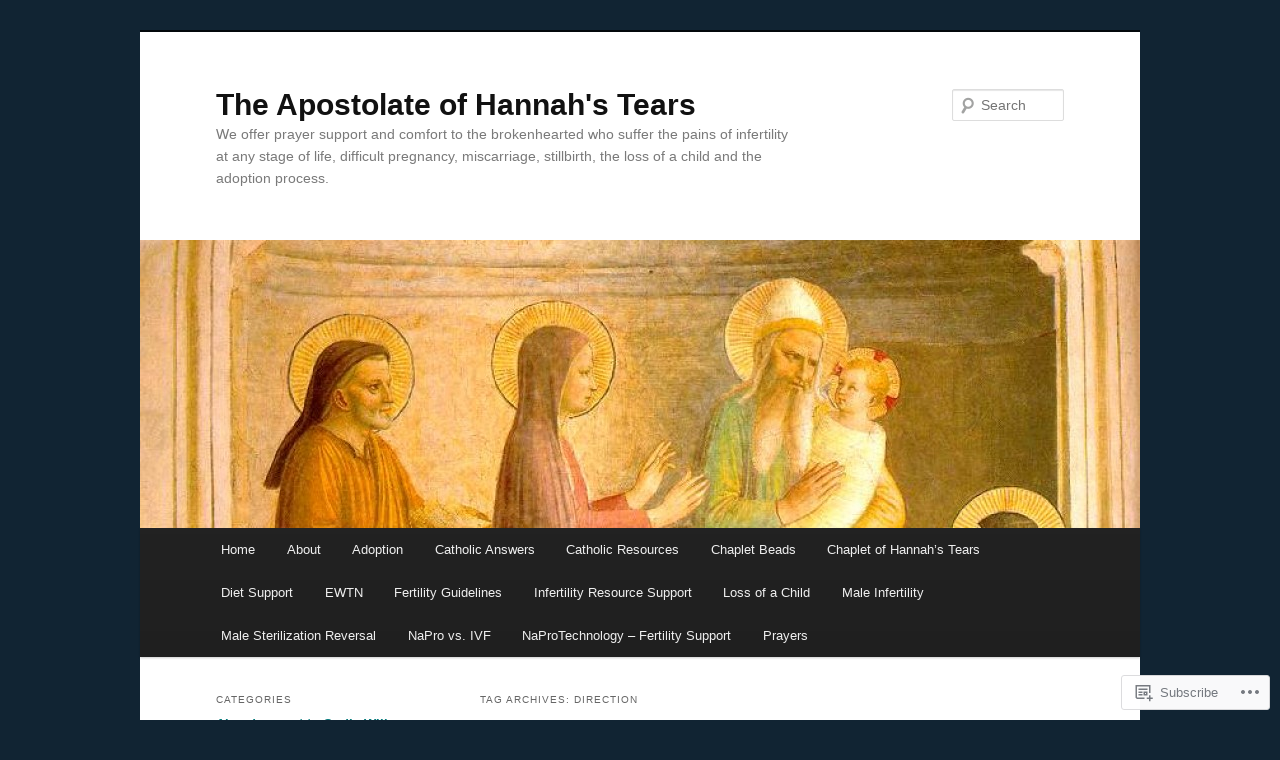

--- FILE ---
content_type: text/html; charset=UTF-8
request_url: https://hannahstears.org/tag/direction/
body_size: 17592
content:
<!DOCTYPE html>
<!--[if IE 6]>
<html id="ie6" lang="en">
<![endif]-->
<!--[if IE 7]>
<html id="ie7" lang="en">
<![endif]-->
<!--[if IE 8]>
<html id="ie8" lang="en">
<![endif]-->
<!--[if !(IE 6) & !(IE 7) & !(IE 8)]><!-->
<html lang="en">
<!--<![endif]-->
<head>
<meta charset="UTF-8" />
<meta name="viewport" content="width=device-width" />
<title>
Direction | The Apostolate of Hannah&#039;s Tears	</title>
<link rel="profile" href="https://gmpg.org/xfn/11" />
<link rel="stylesheet" type="text/css" media="all" href="https://s0.wp.com/wp-content/themes/pub/twentyeleven/style.css?m=1741693348i&amp;ver=20190507" />
<link rel="pingback" href="https://hannahstears.org/xmlrpc.php">
<!--[if lt IE 9]>
<script src="https://s0.wp.com/wp-content/themes/pub/twentyeleven/js/html5.js?m=1394055389i&amp;ver=3.7.0" type="text/javascript"></script>
<![endif]-->
<meta name='robots' content='max-image-preview:large' />

<!-- Async WordPress.com Remote Login -->
<script id="wpcom_remote_login_js">
var wpcom_remote_login_extra_auth = '';
function wpcom_remote_login_remove_dom_node_id( element_id ) {
	var dom_node = document.getElementById( element_id );
	if ( dom_node ) { dom_node.parentNode.removeChild( dom_node ); }
}
function wpcom_remote_login_remove_dom_node_classes( class_name ) {
	var dom_nodes = document.querySelectorAll( '.' + class_name );
	for ( var i = 0; i < dom_nodes.length; i++ ) {
		dom_nodes[ i ].parentNode.removeChild( dom_nodes[ i ] );
	}
}
function wpcom_remote_login_final_cleanup() {
	wpcom_remote_login_remove_dom_node_classes( "wpcom_remote_login_msg" );
	wpcom_remote_login_remove_dom_node_id( "wpcom_remote_login_key" );
	wpcom_remote_login_remove_dom_node_id( "wpcom_remote_login_validate" );
	wpcom_remote_login_remove_dom_node_id( "wpcom_remote_login_js" );
	wpcom_remote_login_remove_dom_node_id( "wpcom_request_access_iframe" );
	wpcom_remote_login_remove_dom_node_id( "wpcom_request_access_styles" );
}

// Watch for messages back from the remote login
window.addEventListener( "message", function( e ) {
	if ( e.origin === "https://r-login.wordpress.com" ) {
		var data = {};
		try {
			data = JSON.parse( e.data );
		} catch( e ) {
			wpcom_remote_login_final_cleanup();
			return;
		}

		if ( data.msg === 'LOGIN' ) {
			// Clean up the login check iframe
			wpcom_remote_login_remove_dom_node_id( "wpcom_remote_login_key" );

			var id_regex = new RegExp( /^[0-9]+$/ );
			var token_regex = new RegExp( /^.*|.*|.*$/ );
			if (
				token_regex.test( data.token )
				&& id_regex.test( data.wpcomid )
			) {
				// We have everything we need to ask for a login
				var script = document.createElement( "script" );
				script.setAttribute( "id", "wpcom_remote_login_validate" );
				script.src = '/remote-login.php?wpcom_remote_login=validate'
					+ '&wpcomid=' + data.wpcomid
					+ '&token=' + encodeURIComponent( data.token )
					+ '&host=' + window.location.protocol
					+ '//' + window.location.hostname
					+ '&postid=7534'
					+ '&is_singular=';
				document.body.appendChild( script );
			}

			return;
		}

		// Safari ITP, not logged in, so redirect
		if ( data.msg === 'LOGIN-REDIRECT' ) {
			window.location = 'https://wordpress.com/log-in?redirect_to=' + window.location.href;
			return;
		}

		// Safari ITP, storage access failed, remove the request
		if ( data.msg === 'LOGIN-REMOVE' ) {
			var css_zap = 'html { -webkit-transition: margin-top 1s; transition: margin-top 1s; } /* 9001 */ html { margin-top: 0 !important; } * html body { margin-top: 0 !important; } @media screen and ( max-width: 782px ) { html { margin-top: 0 !important; } * html body { margin-top: 0 !important; } }';
			var style_zap = document.createElement( 'style' );
			style_zap.type = 'text/css';
			style_zap.appendChild( document.createTextNode( css_zap ) );
			document.body.appendChild( style_zap );

			var e = document.getElementById( 'wpcom_request_access_iframe' );
			e.parentNode.removeChild( e );

			document.cookie = 'wordpress_com_login_access=denied; path=/; max-age=31536000';

			return;
		}

		// Safari ITP
		if ( data.msg === 'REQUEST_ACCESS' ) {
			console.log( 'request access: safari' );

			// Check ITP iframe enable/disable knob
			if ( wpcom_remote_login_extra_auth !== 'safari_itp_iframe' ) {
				return;
			}

			// If we are in a "private window" there is no ITP.
			var private_window = false;
			try {
				var opendb = window.openDatabase( null, null, null, null );
			} catch( e ) {
				private_window = true;
			}

			if ( private_window ) {
				console.log( 'private window' );
				return;
			}

			var iframe = document.createElement( 'iframe' );
			iframe.id = 'wpcom_request_access_iframe';
			iframe.setAttribute( 'scrolling', 'no' );
			iframe.setAttribute( 'sandbox', 'allow-storage-access-by-user-activation allow-scripts allow-same-origin allow-top-navigation-by-user-activation' );
			iframe.src = 'https://r-login.wordpress.com/remote-login.php?wpcom_remote_login=request_access&origin=' + encodeURIComponent( data.origin ) + '&wpcomid=' + encodeURIComponent( data.wpcomid );

			var css = 'html { -webkit-transition: margin-top 1s; transition: margin-top 1s; } /* 9001 */ html { margin-top: 46px !important; } * html body { margin-top: 46px !important; } @media screen and ( max-width: 660px ) { html { margin-top: 71px !important; } * html body { margin-top: 71px !important; } #wpcom_request_access_iframe { display: block; height: 71px !important; } } #wpcom_request_access_iframe { border: 0px; height: 46px; position: fixed; top: 0; left: 0; width: 100%; min-width: 100%; z-index: 99999; background: #23282d; } ';

			var style = document.createElement( 'style' );
			style.type = 'text/css';
			style.id = 'wpcom_request_access_styles';
			style.appendChild( document.createTextNode( css ) );
			document.body.appendChild( style );

			document.body.appendChild( iframe );
		}

		if ( data.msg === 'DONE' ) {
			wpcom_remote_login_final_cleanup();
		}
	}
}, false );

// Inject the remote login iframe after the page has had a chance to load
// more critical resources
window.addEventListener( "DOMContentLoaded", function( e ) {
	var iframe = document.createElement( "iframe" );
	iframe.style.display = "none";
	iframe.setAttribute( "scrolling", "no" );
	iframe.setAttribute( "id", "wpcom_remote_login_key" );
	iframe.src = "https://r-login.wordpress.com/remote-login.php"
		+ "?wpcom_remote_login=key"
		+ "&origin=aHR0cHM6Ly9oYW5uYWhzdGVhcnMub3Jn"
		+ "&wpcomid=145235444"
		+ "&time=" + Math.floor( Date.now() / 1000 );
	document.body.appendChild( iframe );
}, false );
</script>
<link rel='dns-prefetch' href='//s0.wp.com' />
<link rel="alternate" type="application/rss+xml" title="The Apostolate of Hannah&#039;s Tears &raquo; Feed" href="https://hannahstears.org/feed/" />
<link rel="alternate" type="application/rss+xml" title="The Apostolate of Hannah&#039;s Tears &raquo; Comments Feed" href="https://hannahstears.org/comments/feed/" />
<link rel="alternate" type="application/rss+xml" title="The Apostolate of Hannah&#039;s Tears &raquo; Direction Tag Feed" href="https://hannahstears.org/tag/direction/feed/" />
	<script type="text/javascript">
		/* <![CDATA[ */
		function addLoadEvent(func) {
			var oldonload = window.onload;
			if (typeof window.onload != 'function') {
				window.onload = func;
			} else {
				window.onload = function () {
					oldonload();
					func();
				}
			}
		}
		/* ]]> */
	</script>
	<style id='wp-emoji-styles-inline-css'>

	img.wp-smiley, img.emoji {
		display: inline !important;
		border: none !important;
		box-shadow: none !important;
		height: 1em !important;
		width: 1em !important;
		margin: 0 0.07em !important;
		vertical-align: -0.1em !important;
		background: none !important;
		padding: 0 !important;
	}
/*# sourceURL=wp-emoji-styles-inline-css */
</style>
<link crossorigin='anonymous' rel='stylesheet' id='all-css-2-1' href='/wp-content/plugins/gutenberg-core/v22.2.0/build/styles/block-library/style.css?m=1764855221i&cssminify=yes' type='text/css' media='all' />
<style id='wp-block-library-inline-css'>
.has-text-align-justify {
	text-align:justify;
}
.has-text-align-justify{text-align:justify;}

/*# sourceURL=wp-block-library-inline-css */
</style><style id='wp-block-paragraph-inline-css'>
.is-small-text{font-size:.875em}.is-regular-text{font-size:1em}.is-large-text{font-size:2.25em}.is-larger-text{font-size:3em}.has-drop-cap:not(:focus):first-letter{float:left;font-size:8.4em;font-style:normal;font-weight:100;line-height:.68;margin:.05em .1em 0 0;text-transform:uppercase}body.rtl .has-drop-cap:not(:focus):first-letter{float:none;margin-left:.1em}p.has-drop-cap.has-background{overflow:hidden}:root :where(p.has-background){padding:1.25em 2.375em}:where(p.has-text-color:not(.has-link-color)) a{color:inherit}p.has-text-align-left[style*="writing-mode:vertical-lr"],p.has-text-align-right[style*="writing-mode:vertical-rl"]{rotate:180deg}
/*# sourceURL=/wp-content/plugins/gutenberg-core/v22.2.0/build/styles/block-library/paragraph/style.css */
</style>
<style id='global-styles-inline-css'>
:root{--wp--preset--aspect-ratio--square: 1;--wp--preset--aspect-ratio--4-3: 4/3;--wp--preset--aspect-ratio--3-4: 3/4;--wp--preset--aspect-ratio--3-2: 3/2;--wp--preset--aspect-ratio--2-3: 2/3;--wp--preset--aspect-ratio--16-9: 16/9;--wp--preset--aspect-ratio--9-16: 9/16;--wp--preset--color--black: #000;--wp--preset--color--cyan-bluish-gray: #abb8c3;--wp--preset--color--white: #fff;--wp--preset--color--pale-pink: #f78da7;--wp--preset--color--vivid-red: #cf2e2e;--wp--preset--color--luminous-vivid-orange: #ff6900;--wp--preset--color--luminous-vivid-amber: #fcb900;--wp--preset--color--light-green-cyan: #7bdcb5;--wp--preset--color--vivid-green-cyan: #00d084;--wp--preset--color--pale-cyan-blue: #8ed1fc;--wp--preset--color--vivid-cyan-blue: #0693e3;--wp--preset--color--vivid-purple: #9b51e0;--wp--preset--color--blue: #1982d1;--wp--preset--color--dark-gray: #373737;--wp--preset--color--medium-gray: #666;--wp--preset--color--light-gray: #e2e2e2;--wp--preset--gradient--vivid-cyan-blue-to-vivid-purple: linear-gradient(135deg,rgb(6,147,227) 0%,rgb(155,81,224) 100%);--wp--preset--gradient--light-green-cyan-to-vivid-green-cyan: linear-gradient(135deg,rgb(122,220,180) 0%,rgb(0,208,130) 100%);--wp--preset--gradient--luminous-vivid-amber-to-luminous-vivid-orange: linear-gradient(135deg,rgb(252,185,0) 0%,rgb(255,105,0) 100%);--wp--preset--gradient--luminous-vivid-orange-to-vivid-red: linear-gradient(135deg,rgb(255,105,0) 0%,rgb(207,46,46) 100%);--wp--preset--gradient--very-light-gray-to-cyan-bluish-gray: linear-gradient(135deg,rgb(238,238,238) 0%,rgb(169,184,195) 100%);--wp--preset--gradient--cool-to-warm-spectrum: linear-gradient(135deg,rgb(74,234,220) 0%,rgb(151,120,209) 20%,rgb(207,42,186) 40%,rgb(238,44,130) 60%,rgb(251,105,98) 80%,rgb(254,248,76) 100%);--wp--preset--gradient--blush-light-purple: linear-gradient(135deg,rgb(255,206,236) 0%,rgb(152,150,240) 100%);--wp--preset--gradient--blush-bordeaux: linear-gradient(135deg,rgb(254,205,165) 0%,rgb(254,45,45) 50%,rgb(107,0,62) 100%);--wp--preset--gradient--luminous-dusk: linear-gradient(135deg,rgb(255,203,112) 0%,rgb(199,81,192) 50%,rgb(65,88,208) 100%);--wp--preset--gradient--pale-ocean: linear-gradient(135deg,rgb(255,245,203) 0%,rgb(182,227,212) 50%,rgb(51,167,181) 100%);--wp--preset--gradient--electric-grass: linear-gradient(135deg,rgb(202,248,128) 0%,rgb(113,206,126) 100%);--wp--preset--gradient--midnight: linear-gradient(135deg,rgb(2,3,129) 0%,rgb(40,116,252) 100%);--wp--preset--font-size--small: 13px;--wp--preset--font-size--medium: 20px;--wp--preset--font-size--large: 36px;--wp--preset--font-size--x-large: 42px;--wp--preset--font-family--albert-sans: 'Albert Sans', sans-serif;--wp--preset--font-family--alegreya: Alegreya, serif;--wp--preset--font-family--arvo: Arvo, serif;--wp--preset--font-family--bodoni-moda: 'Bodoni Moda', serif;--wp--preset--font-family--bricolage-grotesque: 'Bricolage Grotesque', sans-serif;--wp--preset--font-family--cabin: Cabin, sans-serif;--wp--preset--font-family--chivo: Chivo, sans-serif;--wp--preset--font-family--commissioner: Commissioner, sans-serif;--wp--preset--font-family--cormorant: Cormorant, serif;--wp--preset--font-family--courier-prime: 'Courier Prime', monospace;--wp--preset--font-family--crimson-pro: 'Crimson Pro', serif;--wp--preset--font-family--dm-mono: 'DM Mono', monospace;--wp--preset--font-family--dm-sans: 'DM Sans', sans-serif;--wp--preset--font-family--dm-serif-display: 'DM Serif Display', serif;--wp--preset--font-family--domine: Domine, serif;--wp--preset--font-family--eb-garamond: 'EB Garamond', serif;--wp--preset--font-family--epilogue: Epilogue, sans-serif;--wp--preset--font-family--fahkwang: Fahkwang, sans-serif;--wp--preset--font-family--figtree: Figtree, sans-serif;--wp--preset--font-family--fira-sans: 'Fira Sans', sans-serif;--wp--preset--font-family--fjalla-one: 'Fjalla One', sans-serif;--wp--preset--font-family--fraunces: Fraunces, serif;--wp--preset--font-family--gabarito: Gabarito, system-ui;--wp--preset--font-family--ibm-plex-mono: 'IBM Plex Mono', monospace;--wp--preset--font-family--ibm-plex-sans: 'IBM Plex Sans', sans-serif;--wp--preset--font-family--ibarra-real-nova: 'Ibarra Real Nova', serif;--wp--preset--font-family--instrument-serif: 'Instrument Serif', serif;--wp--preset--font-family--inter: Inter, sans-serif;--wp--preset--font-family--josefin-sans: 'Josefin Sans', sans-serif;--wp--preset--font-family--jost: Jost, sans-serif;--wp--preset--font-family--libre-baskerville: 'Libre Baskerville', serif;--wp--preset--font-family--libre-franklin: 'Libre Franklin', sans-serif;--wp--preset--font-family--literata: Literata, serif;--wp--preset--font-family--lora: Lora, serif;--wp--preset--font-family--merriweather: Merriweather, serif;--wp--preset--font-family--montserrat: Montserrat, sans-serif;--wp--preset--font-family--newsreader: Newsreader, serif;--wp--preset--font-family--noto-sans-mono: 'Noto Sans Mono', sans-serif;--wp--preset--font-family--nunito: Nunito, sans-serif;--wp--preset--font-family--open-sans: 'Open Sans', sans-serif;--wp--preset--font-family--overpass: Overpass, sans-serif;--wp--preset--font-family--pt-serif: 'PT Serif', serif;--wp--preset--font-family--petrona: Petrona, serif;--wp--preset--font-family--piazzolla: Piazzolla, serif;--wp--preset--font-family--playfair-display: 'Playfair Display', serif;--wp--preset--font-family--plus-jakarta-sans: 'Plus Jakarta Sans', sans-serif;--wp--preset--font-family--poppins: Poppins, sans-serif;--wp--preset--font-family--raleway: Raleway, sans-serif;--wp--preset--font-family--roboto: Roboto, sans-serif;--wp--preset--font-family--roboto-slab: 'Roboto Slab', serif;--wp--preset--font-family--rubik: Rubik, sans-serif;--wp--preset--font-family--rufina: Rufina, serif;--wp--preset--font-family--sora: Sora, sans-serif;--wp--preset--font-family--source-sans-3: 'Source Sans 3', sans-serif;--wp--preset--font-family--source-serif-4: 'Source Serif 4', serif;--wp--preset--font-family--space-mono: 'Space Mono', monospace;--wp--preset--font-family--syne: Syne, sans-serif;--wp--preset--font-family--texturina: Texturina, serif;--wp--preset--font-family--urbanist: Urbanist, sans-serif;--wp--preset--font-family--work-sans: 'Work Sans', sans-serif;--wp--preset--spacing--20: 0.44rem;--wp--preset--spacing--30: 0.67rem;--wp--preset--spacing--40: 1rem;--wp--preset--spacing--50: 1.5rem;--wp--preset--spacing--60: 2.25rem;--wp--preset--spacing--70: 3.38rem;--wp--preset--spacing--80: 5.06rem;--wp--preset--shadow--natural: 6px 6px 9px rgba(0, 0, 0, 0.2);--wp--preset--shadow--deep: 12px 12px 50px rgba(0, 0, 0, 0.4);--wp--preset--shadow--sharp: 6px 6px 0px rgba(0, 0, 0, 0.2);--wp--preset--shadow--outlined: 6px 6px 0px -3px rgb(255, 255, 255), 6px 6px rgb(0, 0, 0);--wp--preset--shadow--crisp: 6px 6px 0px rgb(0, 0, 0);}:where(.is-layout-flex){gap: 0.5em;}:where(.is-layout-grid){gap: 0.5em;}body .is-layout-flex{display: flex;}.is-layout-flex{flex-wrap: wrap;align-items: center;}.is-layout-flex > :is(*, div){margin: 0;}body .is-layout-grid{display: grid;}.is-layout-grid > :is(*, div){margin: 0;}:where(.wp-block-columns.is-layout-flex){gap: 2em;}:where(.wp-block-columns.is-layout-grid){gap: 2em;}:where(.wp-block-post-template.is-layout-flex){gap: 1.25em;}:where(.wp-block-post-template.is-layout-grid){gap: 1.25em;}.has-black-color{color: var(--wp--preset--color--black) !important;}.has-cyan-bluish-gray-color{color: var(--wp--preset--color--cyan-bluish-gray) !important;}.has-white-color{color: var(--wp--preset--color--white) !important;}.has-pale-pink-color{color: var(--wp--preset--color--pale-pink) !important;}.has-vivid-red-color{color: var(--wp--preset--color--vivid-red) !important;}.has-luminous-vivid-orange-color{color: var(--wp--preset--color--luminous-vivid-orange) !important;}.has-luminous-vivid-amber-color{color: var(--wp--preset--color--luminous-vivid-amber) !important;}.has-light-green-cyan-color{color: var(--wp--preset--color--light-green-cyan) !important;}.has-vivid-green-cyan-color{color: var(--wp--preset--color--vivid-green-cyan) !important;}.has-pale-cyan-blue-color{color: var(--wp--preset--color--pale-cyan-blue) !important;}.has-vivid-cyan-blue-color{color: var(--wp--preset--color--vivid-cyan-blue) !important;}.has-vivid-purple-color{color: var(--wp--preset--color--vivid-purple) !important;}.has-black-background-color{background-color: var(--wp--preset--color--black) !important;}.has-cyan-bluish-gray-background-color{background-color: var(--wp--preset--color--cyan-bluish-gray) !important;}.has-white-background-color{background-color: var(--wp--preset--color--white) !important;}.has-pale-pink-background-color{background-color: var(--wp--preset--color--pale-pink) !important;}.has-vivid-red-background-color{background-color: var(--wp--preset--color--vivid-red) !important;}.has-luminous-vivid-orange-background-color{background-color: var(--wp--preset--color--luminous-vivid-orange) !important;}.has-luminous-vivid-amber-background-color{background-color: var(--wp--preset--color--luminous-vivid-amber) !important;}.has-light-green-cyan-background-color{background-color: var(--wp--preset--color--light-green-cyan) !important;}.has-vivid-green-cyan-background-color{background-color: var(--wp--preset--color--vivid-green-cyan) !important;}.has-pale-cyan-blue-background-color{background-color: var(--wp--preset--color--pale-cyan-blue) !important;}.has-vivid-cyan-blue-background-color{background-color: var(--wp--preset--color--vivid-cyan-blue) !important;}.has-vivid-purple-background-color{background-color: var(--wp--preset--color--vivid-purple) !important;}.has-black-border-color{border-color: var(--wp--preset--color--black) !important;}.has-cyan-bluish-gray-border-color{border-color: var(--wp--preset--color--cyan-bluish-gray) !important;}.has-white-border-color{border-color: var(--wp--preset--color--white) !important;}.has-pale-pink-border-color{border-color: var(--wp--preset--color--pale-pink) !important;}.has-vivid-red-border-color{border-color: var(--wp--preset--color--vivid-red) !important;}.has-luminous-vivid-orange-border-color{border-color: var(--wp--preset--color--luminous-vivid-orange) !important;}.has-luminous-vivid-amber-border-color{border-color: var(--wp--preset--color--luminous-vivid-amber) !important;}.has-light-green-cyan-border-color{border-color: var(--wp--preset--color--light-green-cyan) !important;}.has-vivid-green-cyan-border-color{border-color: var(--wp--preset--color--vivid-green-cyan) !important;}.has-pale-cyan-blue-border-color{border-color: var(--wp--preset--color--pale-cyan-blue) !important;}.has-vivid-cyan-blue-border-color{border-color: var(--wp--preset--color--vivid-cyan-blue) !important;}.has-vivid-purple-border-color{border-color: var(--wp--preset--color--vivid-purple) !important;}.has-vivid-cyan-blue-to-vivid-purple-gradient-background{background: var(--wp--preset--gradient--vivid-cyan-blue-to-vivid-purple) !important;}.has-light-green-cyan-to-vivid-green-cyan-gradient-background{background: var(--wp--preset--gradient--light-green-cyan-to-vivid-green-cyan) !important;}.has-luminous-vivid-amber-to-luminous-vivid-orange-gradient-background{background: var(--wp--preset--gradient--luminous-vivid-amber-to-luminous-vivid-orange) !important;}.has-luminous-vivid-orange-to-vivid-red-gradient-background{background: var(--wp--preset--gradient--luminous-vivid-orange-to-vivid-red) !important;}.has-very-light-gray-to-cyan-bluish-gray-gradient-background{background: var(--wp--preset--gradient--very-light-gray-to-cyan-bluish-gray) !important;}.has-cool-to-warm-spectrum-gradient-background{background: var(--wp--preset--gradient--cool-to-warm-spectrum) !important;}.has-blush-light-purple-gradient-background{background: var(--wp--preset--gradient--blush-light-purple) !important;}.has-blush-bordeaux-gradient-background{background: var(--wp--preset--gradient--blush-bordeaux) !important;}.has-luminous-dusk-gradient-background{background: var(--wp--preset--gradient--luminous-dusk) !important;}.has-pale-ocean-gradient-background{background: var(--wp--preset--gradient--pale-ocean) !important;}.has-electric-grass-gradient-background{background: var(--wp--preset--gradient--electric-grass) !important;}.has-midnight-gradient-background{background: var(--wp--preset--gradient--midnight) !important;}.has-small-font-size{font-size: var(--wp--preset--font-size--small) !important;}.has-medium-font-size{font-size: var(--wp--preset--font-size--medium) !important;}.has-large-font-size{font-size: var(--wp--preset--font-size--large) !important;}.has-x-large-font-size{font-size: var(--wp--preset--font-size--x-large) !important;}.has-albert-sans-font-family{font-family: var(--wp--preset--font-family--albert-sans) !important;}.has-alegreya-font-family{font-family: var(--wp--preset--font-family--alegreya) !important;}.has-arvo-font-family{font-family: var(--wp--preset--font-family--arvo) !important;}.has-bodoni-moda-font-family{font-family: var(--wp--preset--font-family--bodoni-moda) !important;}.has-bricolage-grotesque-font-family{font-family: var(--wp--preset--font-family--bricolage-grotesque) !important;}.has-cabin-font-family{font-family: var(--wp--preset--font-family--cabin) !important;}.has-chivo-font-family{font-family: var(--wp--preset--font-family--chivo) !important;}.has-commissioner-font-family{font-family: var(--wp--preset--font-family--commissioner) !important;}.has-cormorant-font-family{font-family: var(--wp--preset--font-family--cormorant) !important;}.has-courier-prime-font-family{font-family: var(--wp--preset--font-family--courier-prime) !important;}.has-crimson-pro-font-family{font-family: var(--wp--preset--font-family--crimson-pro) !important;}.has-dm-mono-font-family{font-family: var(--wp--preset--font-family--dm-mono) !important;}.has-dm-sans-font-family{font-family: var(--wp--preset--font-family--dm-sans) !important;}.has-dm-serif-display-font-family{font-family: var(--wp--preset--font-family--dm-serif-display) !important;}.has-domine-font-family{font-family: var(--wp--preset--font-family--domine) !important;}.has-eb-garamond-font-family{font-family: var(--wp--preset--font-family--eb-garamond) !important;}.has-epilogue-font-family{font-family: var(--wp--preset--font-family--epilogue) !important;}.has-fahkwang-font-family{font-family: var(--wp--preset--font-family--fahkwang) !important;}.has-figtree-font-family{font-family: var(--wp--preset--font-family--figtree) !important;}.has-fira-sans-font-family{font-family: var(--wp--preset--font-family--fira-sans) !important;}.has-fjalla-one-font-family{font-family: var(--wp--preset--font-family--fjalla-one) !important;}.has-fraunces-font-family{font-family: var(--wp--preset--font-family--fraunces) !important;}.has-gabarito-font-family{font-family: var(--wp--preset--font-family--gabarito) !important;}.has-ibm-plex-mono-font-family{font-family: var(--wp--preset--font-family--ibm-plex-mono) !important;}.has-ibm-plex-sans-font-family{font-family: var(--wp--preset--font-family--ibm-plex-sans) !important;}.has-ibarra-real-nova-font-family{font-family: var(--wp--preset--font-family--ibarra-real-nova) !important;}.has-instrument-serif-font-family{font-family: var(--wp--preset--font-family--instrument-serif) !important;}.has-inter-font-family{font-family: var(--wp--preset--font-family--inter) !important;}.has-josefin-sans-font-family{font-family: var(--wp--preset--font-family--josefin-sans) !important;}.has-jost-font-family{font-family: var(--wp--preset--font-family--jost) !important;}.has-libre-baskerville-font-family{font-family: var(--wp--preset--font-family--libre-baskerville) !important;}.has-libre-franklin-font-family{font-family: var(--wp--preset--font-family--libre-franklin) !important;}.has-literata-font-family{font-family: var(--wp--preset--font-family--literata) !important;}.has-lora-font-family{font-family: var(--wp--preset--font-family--lora) !important;}.has-merriweather-font-family{font-family: var(--wp--preset--font-family--merriweather) !important;}.has-montserrat-font-family{font-family: var(--wp--preset--font-family--montserrat) !important;}.has-newsreader-font-family{font-family: var(--wp--preset--font-family--newsreader) !important;}.has-noto-sans-mono-font-family{font-family: var(--wp--preset--font-family--noto-sans-mono) !important;}.has-nunito-font-family{font-family: var(--wp--preset--font-family--nunito) !important;}.has-open-sans-font-family{font-family: var(--wp--preset--font-family--open-sans) !important;}.has-overpass-font-family{font-family: var(--wp--preset--font-family--overpass) !important;}.has-pt-serif-font-family{font-family: var(--wp--preset--font-family--pt-serif) !important;}.has-petrona-font-family{font-family: var(--wp--preset--font-family--petrona) !important;}.has-piazzolla-font-family{font-family: var(--wp--preset--font-family--piazzolla) !important;}.has-playfair-display-font-family{font-family: var(--wp--preset--font-family--playfair-display) !important;}.has-plus-jakarta-sans-font-family{font-family: var(--wp--preset--font-family--plus-jakarta-sans) !important;}.has-poppins-font-family{font-family: var(--wp--preset--font-family--poppins) !important;}.has-raleway-font-family{font-family: var(--wp--preset--font-family--raleway) !important;}.has-roboto-font-family{font-family: var(--wp--preset--font-family--roboto) !important;}.has-roboto-slab-font-family{font-family: var(--wp--preset--font-family--roboto-slab) !important;}.has-rubik-font-family{font-family: var(--wp--preset--font-family--rubik) !important;}.has-rufina-font-family{font-family: var(--wp--preset--font-family--rufina) !important;}.has-sora-font-family{font-family: var(--wp--preset--font-family--sora) !important;}.has-source-sans-3-font-family{font-family: var(--wp--preset--font-family--source-sans-3) !important;}.has-source-serif-4-font-family{font-family: var(--wp--preset--font-family--source-serif-4) !important;}.has-space-mono-font-family{font-family: var(--wp--preset--font-family--space-mono) !important;}.has-syne-font-family{font-family: var(--wp--preset--font-family--syne) !important;}.has-texturina-font-family{font-family: var(--wp--preset--font-family--texturina) !important;}.has-urbanist-font-family{font-family: var(--wp--preset--font-family--urbanist) !important;}.has-work-sans-font-family{font-family: var(--wp--preset--font-family--work-sans) !important;}
/*# sourceURL=global-styles-inline-css */
</style>

<style id='classic-theme-styles-inline-css'>
/*! This file is auto-generated */
.wp-block-button__link{color:#fff;background-color:#32373c;border-radius:9999px;box-shadow:none;text-decoration:none;padding:calc(.667em + 2px) calc(1.333em + 2px);font-size:1.125em}.wp-block-file__button{background:#32373c;color:#fff;text-decoration:none}
/*# sourceURL=/wp-includes/css/classic-themes.min.css */
</style>
<link crossorigin='anonymous' rel='stylesheet' id='all-css-4-1' href='/_static/??-eJyNj10OgkAMhC9kaUCj+GA8CwsVV/cv2wXC7S2QKMaE+LLZTuabTnEIUHuXyCUMpmu1Y6y9Mr5+MhZZXmY5sLbBEETqswM2mtPbAZxGQ1nNvMNVkO3gkxVJdBuqNDksNboiQ1ZsW9gQhAGlQiRmkNfqzkK6C8g/3CJj6BSmQYRRFvTkcOn4t32+BebNW9UiSW4r3xbFtRq3oJY8SJsqae++BriZSscJvdpLfizzcl8U59PjBR3EmFk=&cssminify=yes' type='text/css' media='all' />
<style id='jetpack-global-styles-frontend-style-inline-css'>
:root { --font-headings: unset; --font-base: unset; --font-headings-default: -apple-system,BlinkMacSystemFont,"Segoe UI",Roboto,Oxygen-Sans,Ubuntu,Cantarell,"Helvetica Neue",sans-serif; --font-base-default: -apple-system,BlinkMacSystemFont,"Segoe UI",Roboto,Oxygen-Sans,Ubuntu,Cantarell,"Helvetica Neue",sans-serif;}
/*# sourceURL=jetpack-global-styles-frontend-style-inline-css */
</style>
<link crossorigin='anonymous' rel='stylesheet' id='all-css-6-1' href='/wp-content/themes/h4/global.css?m=1420737423i&cssminify=yes' type='text/css' media='all' />
<script type="text/javascript" id="wpcom-actionbar-placeholder-js-extra">
/* <![CDATA[ */
var actionbardata = {"siteID":"145235444","postID":"0","siteURL":"https://hannahstears.org","xhrURL":"https://hannahstears.org/wp-admin/admin-ajax.php","nonce":"783c986058","isLoggedIn":"","statusMessage":"","subsEmailDefault":"instantly","proxyScriptUrl":"https://s0.wp.com/wp-content/js/wpcom-proxy-request.js?m=1513050504i&amp;ver=20211021","i18n":{"followedText":"New posts from this site will now appear in your \u003Ca href=\"https://wordpress.com/reader\"\u003EReader\u003C/a\u003E","foldBar":"Collapse this bar","unfoldBar":"Expand this bar","shortLinkCopied":"Shortlink copied to clipboard."}};
//# sourceURL=wpcom-actionbar-placeholder-js-extra
/* ]]> */
</script>
<script type="text/javascript" id="jetpack-mu-wpcom-settings-js-before">
/* <![CDATA[ */
var JETPACK_MU_WPCOM_SETTINGS = {"assetsUrl":"https://s0.wp.com/wp-content/mu-plugins/jetpack-mu-wpcom-plugin/moon/jetpack_vendor/automattic/jetpack-mu-wpcom/src/build/"};
//# sourceURL=jetpack-mu-wpcom-settings-js-before
/* ]]> */
</script>
<script crossorigin='anonymous' type='text/javascript'  src='/wp-content/js/rlt-proxy.js?m=1720530689i'></script>
<script type="text/javascript" id="rlt-proxy-js-after">
/* <![CDATA[ */
	rltInitialize( {"token":null,"iframeOrigins":["https:\/\/widgets.wp.com"]} );
//# sourceURL=rlt-proxy-js-after
/* ]]> */
</script>
<link rel="EditURI" type="application/rsd+xml" title="RSD" href="https://hannahstears2018.wordpress.com/xmlrpc.php?rsd" />
<meta name="generator" content="WordPress.com" />

<!-- Jetpack Open Graph Tags -->
<meta property="og:type" content="website" />
<meta property="og:title" content="Direction &#8211; The Apostolate of Hannah&#039;s Tears" />
<meta property="og:url" content="https://hannahstears.org/tag/direction/" />
<meta property="og:site_name" content="The Apostolate of Hannah&#039;s Tears" />
<meta property="og:image" content="https://hannahstears.org/wp-content/uploads/2018/11/cropped-st-hannah.jpg?w=200" />
<meta property="og:image:width" content="200" />
<meta property="og:image:height" content="200" />
<meta property="og:image:alt" content="" />
<meta property="og:locale" content="en_US" />
<meta name="twitter:creator" content="@HannahsTears" />
<meta name="twitter:site" content="@HannahsTears" />

<!-- End Jetpack Open Graph Tags -->
<link rel="search" type="application/opensearchdescription+xml" href="https://hannahstears.org/osd.xml" title="The Apostolate of Hannah&#039;s Tears" />
<link rel="search" type="application/opensearchdescription+xml" href="https://s1.wp.com/opensearch.xml" title="WordPress.com" />
<meta name="theme-color" content="#112433" />
<meta name="description" content="Posts about Direction written by t garcia" />
<style type="text/css" id="custom-background-css">
body.custom-background { background-color: #112433; }
</style>
	<style type="text/css" id="custom-colors-css">#access {
	background-image: -webkit-linear-gradient( rgba(0,0,0,0), rgba(0,0,0,0.08) );
	background-image: -moz-linear-gradient( rgba(0,0,0,0), rgba(0,0,0,0.08) );
	background-image: linear-gradient( rgba(0,0,0,0), rgba(0,0,0,0.08) );
	box-shadow: rgba(0, 0, 0, 0.2) 0px 1px 2px;
}
#branding .only-search #s { border-color: #000;}
#branding .only-search #s { border-color: rgba( 0, 0, 0, 0.2 );}
#site-generator { border-color: #000;}
#site-generator { border-color: rgba( 0, 0, 0, 0.1 );}
#branding .only-search #s { background-color: #fff;}
#branding .only-search #s { background-color: rgba( 255, 255, 255, 0.4 );}
#branding .only-search #s:focus { background-color: #fff;}
#branding .only-search #s:focus { background-color: rgba( 255, 255, 255, 0.9 );}
#access a { color: #EEEEEE;}
#access li:hover > a, #access a:focus { color: #E0E0E0;}
#branding .only-search #s { color: #E0E0E0;}
body { background-color: #112433;}
#site-generator { background-color: #112433;}
#site-generator { background-color: rgba( 17, 36, 51, 0.1 );}
#branding { border-color: #03080B;}
#access { background-color: #222222;}
#access li:hover > a, #access a:focus { background: #066769;}
.entry-title, .entry-title a, .singular .entry-title { color: #0A8C8E;}
.entry-title a:hover, .entry-title a:focus { color: #065D5F;}
a, #site-title a:focus, #site-title a:hover, #site-title a:active, .entry-title a:active, .widget_twentyeleven_ephemera .comments-link a:hover, section.recent-posts .other-recent-posts a[rel="bookmark"]:hover, section.recent-posts .other-recent-posts .comments-link a:hover, .format-image footer.entry-meta a:hover, #site-generator a:hover { color: #067B7D;}
section.recent-posts .other-recent-posts .comments-link a:hover { border-color: #0a8c8e;}
article.feature-image.small .entry-summary p a:hover, .entry-header .comments-link a:hover, .entry-header .comments-link a:focus, .entry-header .comments-link a:active, .feature-slider a.active { background-color: #0a8c8e;}
</style>
<link rel="icon" href="https://hannahstears.org/wp-content/uploads/2018/11/cropped-st-hannah.jpg?w=32" sizes="32x32" />
<link rel="icon" href="https://hannahstears.org/wp-content/uploads/2018/11/cropped-st-hannah.jpg?w=192" sizes="192x192" />
<link rel="apple-touch-icon" href="https://hannahstears.org/wp-content/uploads/2018/11/cropped-st-hannah.jpg?w=180" />
<meta name="msapplication-TileImage" content="https://hannahstears.org/wp-content/uploads/2018/11/cropped-st-hannah.jpg?w=270" />
</head>

<body class="archive tag tag-direction tag-219948 custom-background wp-embed-responsive wp-theme-pubtwentyeleven customizer-styles-applied single-author two-column left-sidebar jetpack-reblog-enabled custom-colors">
<div class="skip-link"><a class="assistive-text" href="#content">Skip to primary content</a></div><div class="skip-link"><a class="assistive-text" href="#secondary">Skip to secondary content</a></div><div id="page" class="hfeed">
	<header id="branding">
			<hgroup>
				<h1 id="site-title"><span><a href="https://hannahstears.org/" rel="home">The Apostolate of Hannah&#039;s Tears</a></span></h1>
				<h2 id="site-description">We offer prayer support and comfort to the brokenhearted who suffer the pains of infertility at any stage of life, difficult pregnancy, miscarriage, stillbirth, the loss of a child and the adoption process.</h2>
			</hgroup>

						<a href="https://hannahstears.org/">
									<img src="https://hannahstears.org/wp-content/uploads/2018/04/presentation.jpg" width="1000" height="288" alt="The Apostolate of Hannah&#039;s Tears" />
								</a>
			
									<form method="get" id="searchform" action="https://hannahstears.org/">
		<label for="s" class="assistive-text">Search</label>
		<input type="text" class="field" name="s" id="s" placeholder="Search" />
		<input type="submit" class="submit" name="submit" id="searchsubmit" value="Search" />
	</form>
			
			<nav id="access">
				<h3 class="assistive-text">Main menu</h3>
				<div class="menu-primary-container"><ul id="menu-primary" class="menu"><li id="menu-item-6" class="menu-item menu-item-type-custom menu-item-object-custom menu-item-6"><a href="/">Home</a></li>
<li id="menu-item-5410" class="menu-item menu-item-type-post_type menu-item-object-page menu-item-5410"><a href="https://hannahstears.org/about/">About</a></li>
<li id="menu-item-5411" class="menu-item menu-item-type-post_type menu-item-object-page menu-item-5411"><a href="https://hannahstears.org/adoption/">Adoption</a></li>
<li id="menu-item-5412" class="menu-item menu-item-type-post_type menu-item-object-page menu-item-5412"><a href="https://hannahstears.org/catholic-answers/">Catholic Answers</a></li>
<li id="menu-item-5413" class="menu-item menu-item-type-post_type menu-item-object-page menu-item-5413"><a href="https://hannahstears.org/catholic-resources/">Catholic Resources</a></li>
<li id="menu-item-5414" class="menu-item menu-item-type-post_type menu-item-object-page menu-item-5414"><a href="https://hannahstears.org/h-t-chaplets/">Chaplet Beads</a></li>
<li id="menu-item-5415" class="menu-item menu-item-type-post_type menu-item-object-page menu-item-5415"><a href="https://hannahstears.org/chaplet-of-hannahs-tears/">Chaplet of Hannah&#8217;s Tears</a></li>
<li id="menu-item-5416" class="menu-item menu-item-type-post_type menu-item-object-page menu-item-5416"><a href="https://hannahstears.org/diet-support/">Diet Support</a></li>
<li id="menu-item-5417" class="menu-item menu-item-type-post_type menu-item-object-page menu-item-5417"><a href="https://hannahstears.org/ewtn-live-media/">EWTN</a></li>
<li id="menu-item-5418" class="menu-item menu-item-type-post_type menu-item-object-page menu-item-5418"><a href="https://hannahstears.org/ivf/">Fertility Guidelines</a></li>
<li id="menu-item-5419" class="menu-item menu-item-type-post_type menu-item-object-page menu-item-5419"><a href="https://hannahstears.org/infertility-blog-support/">Infertility Resource Support</a></li>
<li id="menu-item-5420" class="menu-item menu-item-type-post_type menu-item-object-page menu-item-5420"><a href="https://hannahstears.org/loss-of-a-child/">Loss of a Child</a></li>
<li id="menu-item-5421" class="menu-item menu-item-type-post_type menu-item-object-page menu-item-5421"><a href="https://hannahstears.org/male-infertility/">Male Infertility</a></li>
<li id="menu-item-5422" class="menu-item menu-item-type-post_type menu-item-object-page menu-item-5422"><a href="https://hannahstears.org/male-sterilization-reversal/">Male Sterilization Reversal</a></li>
<li id="menu-item-5423" class="menu-item menu-item-type-post_type menu-item-object-page menu-item-5423"><a href="https://hannahstears.org/napro-vs-ivf/">NaPro vs. IVF</a></li>
<li id="menu-item-5424" class="menu-item menu-item-type-post_type menu-item-object-page menu-item-5424"><a href="https://hannahstears.org/naprotechnology-fertility-support/">NaProTechnology &#8211; Fertility Support</a></li>
<li id="menu-item-5425" class="menu-item menu-item-type-post_type menu-item-object-page menu-item-5425"><a href="https://hannahstears.org/prayers-2/">Prayers</a></li>
</ul></div>			</nav><!-- #access -->
	</header><!-- #branding -->


	<div id="main">

		<section id="primary">
			<div id="content" role="main">

			
				<header class="page-header">
					<h1 class="page-title">Tag Archives: <span>Direction</span></h1>

									</header>

				
				
					
	<article id="post-7534" class="post-7534 post type-post status-publish format-standard hentry category-catholic category-faith-2 category-grace category-healing category-hope tag-catholic_church tag-direction">
		<header class="entry-header">
						<h1 class="entry-title"><a href="https://hannahstears.org/2023/01/11/watch-i-try-to-pray-but-im-so-discouraged-struggles-in-the-spiritual-life-with-fr-timothy-gallagher-on-youtube/" rel="bookmark">Watch &#8220;I Try to Pray, but I’m So Discouraged – Struggles in the Spiritual Life with Fr. Timothy Gallagher&#8221; on&nbsp;YouTube</a></h1>
			
						<div class="entry-meta">
				<span class="sep">Posted on </span><a href="https://hannahstears.org/2023/01/11/watch-i-try-to-pray-but-im-so-discouraged-struggles-in-the-spiritual-life-with-fr-timothy-gallagher-on-youtube/" title="11:11 am" rel="bookmark"><time class="entry-date" datetime="2023-01-11T11:11:01-05:00">January 11, 2023</time></a><span class="by-author"> <span class="sep"> by </span> <span class="author vcard"><a class="url fn n" href="https://hannahstears.org/author/elisabethleseur/" title="View all posts by t garcia" rel="author">t garcia</a></span></span>			</div><!-- .entry-meta -->
			
						<div class="comments-link">
				<a href="https://hannahstears.org/2023/01/11/watch-i-try-to-pray-but-im-so-discouraged-struggles-in-the-spiritual-life-with-fr-timothy-gallagher-on-youtube/#respond"><span class="leave-reply">Reply</span></a>			</div>
					</header><!-- .entry-header -->

				<div class="entry-content">
			
<p class="has-text-align-center"><div class="embed-youtube"><iframe title="I Try to Pray, but I’m So Discouraged – Struggles in the Spiritual Life with Fr. Timothy Gallagher" width="584" height="329" src="https://www.youtube.com/embed/vcOZjOO9j0U?feature=oembed" frameborder="0" allow="accelerometer; autoplay; clipboard-write; encrypted-media; gyroscope; picture-in-picture; web-share" referrerpolicy="strict-origin-when-cross-origin" allowfullscreen></iframe></div></p>



<p><em><strong>This</strong></em> <strong><em>is so rich in direction, hope this video brings you direction.</em></strong></p>



<p><strong><em>God bless</em></strong></p>
					</div><!-- .entry-content -->
		
		<footer class="entry-meta">
			
									<span class="cat-links">
					<span class="entry-utility-prep entry-utility-prep-cat-links">Posted in</span> <a href="https://hannahstears.org/category/catholic/" rel="category tag">Catholic</a>, <a href="https://hannahstears.org/category/faith-2/" rel="category tag">Faith</a>, <a href="https://hannahstears.org/category/grace/" rel="category tag">Grace</a>, <a href="https://hannahstears.org/category/healing/" rel="category tag">Healing</a>, <a href="https://hannahstears.org/category/hope/" rel="category tag">hope.</a>			</span>
							
									<span class="sep"> | </span>
								<span class="tag-links">
					<span class="entry-utility-prep entry-utility-prep-tag-links">Tagged</span> <a href="https://hannahstears.org/tag/catholic_church/" rel="tag">Catholic Church</a>, <a href="https://hannahstears.org/tag/direction/" rel="tag">Direction</a>			</span>
							
									<span class="sep"> | </span>
						<span class="comments-link"><a href="https://hannahstears.org/2023/01/11/watch-i-try-to-pray-but-im-so-discouraged-struggles-in-the-spiritual-life-with-fr-timothy-gallagher-on-youtube/#respond"><span class="leave-reply">Leave a reply</span></a></span>
			
					</footer><!-- .entry-meta -->
	</article><!-- #post-7534 -->

				
				
			
			</div><!-- #content -->
		</section><!-- #primary -->

		<div id="secondary" class="widget-area" role="complementary">
					<aside id="categories-3" class="widget widget_categories"><h3 class="widget-title">Categories</h3>
			<ul>
					<li class="cat-item cat-item-21115777"><a href="https://hannahstears.org/category/abandonment-to-gods-will/">Abandonment to God’s Will</a>
</li>
	<li class="cat-item cat-item-19290"><a href="https://hannahstears.org/category/adoption/">Adoption</a>
</li>
	<li class="cat-item cat-item-214420"><a href="https://hannahstears.org/category/adoration/">Adoration</a>
</li>
	<li class="cat-item cat-item-10051"><a href="https://hannahstears.org/category/bible/">Bible</a>
</li>
	<li class="cat-item cat-item-10695"><a href="https://hannahstears.org/category/bioethics/">BioEthics</a>
</li>
	<li class="cat-item cat-item-669765"><a href="https://hannahstears.org/category/carmelite/">Carmelite</a>
</li>
	<li class="cat-item cat-item-7104"><a href="https://hannahstears.org/category/catholic/">Catholic</a>
</li>
	<li class="cat-item cat-item-137799"><a href="https://hannahstears.org/category/catholic-music/">Catholic Music</a>
</li>
	<li class="cat-item cat-item-724049529"><a href="https://hannahstears.org/category/chaplet-of-hannahs-tears/">Chaplet of Hannah&#039;s Tears</a>
</li>
	<li class="cat-item cat-item-791898"><a href="https://hannahstears.org/category/child-loss/">Child Loss</a>
</li>
	<li class="cat-item cat-item-610383661"><a href="https://hannahstears.org/category/child-wchronic-illness/">Child w/chronic illness</a>
</li>
	<li class="cat-item cat-item-35236381"><a href="https://hannahstears.org/category/comfort-2/">Comfort</a>
</li>
	<li class="cat-item cat-item-9505"><a href="https://hannahstears.org/category/confession/">confession</a>
</li>
	<li class="cat-item cat-item-7980"><a href="https://hannahstears.org/category/devotions/">Devotions</a>
</li>
	<li class="cat-item cat-item-5602253"><a href="https://hannahstears.org/category/divine-mercy-chaplet/">Divine Mercy Chaplet</a>
</li>
	<li class="cat-item cat-item-18987032"><a href="https://hannahstears.org/category/divine-mercy-novena/">Divine Mercy Novena</a>
</li>
	<li class="cat-item cat-item-6700255"><a href="https://hannahstears.org/category/divine-mercy-shrine/">Divine Mercy Shrine</a>
</li>
	<li class="cat-item cat-item-3252154"><a href="https://hannahstears.org/category/divine-will/">Divine Will</a>
</li>
	<li class="cat-item cat-item-25233"><a href="https://hannahstears.org/category/down-syndrome/">Down Syndrome</a>
</li>
	<li class="cat-item cat-item-510154"><a href="https://hannahstears.org/category/ectopic-pregnancy/">Ectopic Pregnancy</a>
</li>
	<li class="cat-item cat-item-30235656"><a href="https://hannahstears.org/category/elisabeth-leseur/">Elisabeth Leseur</a>
</li>
	<li class="cat-item cat-item-5619"><a href="https://hannahstears.org/category/encouragement/">Encouragement</a>
</li>
	<li class="cat-item cat-item-43813"><a href="https://hannahstears.org/category/eucharist/">Eucharist</a>
</li>
	<li class="cat-item cat-item-426121"><a href="https://hannahstears.org/category/ewtn/">EWTN</a>
</li>
	<li class="cat-item cat-item-34909619"><a href="https://hannahstears.org/category/faith-2/">Faith</a>
</li>
	<li class="cat-item cat-item-406"><a href="https://hannahstears.org/category/family/">Family</a>
</li>
	<li class="cat-item cat-item-714939"><a href="https://hannahstears.org/category/flame-of-love/">Flame of Love</a>
</li>
	<li class="cat-item cat-item-610383662"><a href="https://hannahstears.org/category/fr-john-riccrdos-podcast/">Fr. John Riccrdo&#039;s Podcast</a>
</li>
	<li class="cat-item cat-item-262382"><a href="https://hannahstears.org/category/glory/">glory.</a>
</li>
	<li class="cat-item cat-item-17203585"><a href="https://hannahstears.org/category/gods-victory/">God&#039;s VICTORY</a>
</li>
	<li class="cat-item cat-item-2343517"><a href="https://hannahstears.org/category/gospel-reflection/">Gospel Reflection</a>
</li>
	<li class="cat-item cat-item-18215"><a href="https://hannahstears.org/category/grace/">Grace</a>
</li>
	<li class="cat-item cat-item-12188"><a href="https://hannahstears.org/category/healing/">Healing</a>
</li>
	<li class="cat-item cat-item-74669971"><a href="https://hannahstears.org/category/hhs-mandate/">HHS Mandate</a>
</li>
	<li class="cat-item cat-item-8933820"><a href="https://hannahstears.org/category/holy-silence/">Holy SILENCE</a>
</li>
	<li class="cat-item cat-item-20816"><a href="https://hannahstears.org/category/hope/">hope.</a>
</li>
	<li class="cat-item cat-item-791899"><a href="https://hannahstears.org/category/infant-loss/">Infant Loss</a>
</li>
	<li class="cat-item cat-item-115194"><a href="https://hannahstears.org/category/infertility/">Infertility</a>
</li>
	<li class="cat-item cat-item-62722"><a href="https://hannahstears.org/category/ivf/">IVF</a>
</li>
	<li class="cat-item cat-item-2200"><a href="https://hannahstears.org/category/links/">Links</a>
</li>
	<li class="cat-item cat-item-336910589"><a href="https://hannahstears.org/category/love-crucified/">Love Crucified</a>
</li>
	<li class="cat-item cat-item-749407737"><a href="https://hannahstears.org/category/mariansof-the-immaculate-conception/">Marian&#039;sof the Immaculate Conception</a>
</li>
	<li class="cat-item cat-item-4550"><a href="https://hannahstears.org/category/marriage/">Marriage</a>
</li>
	<li class="cat-item cat-item-7425"><a href="https://hannahstears.org/category/mass/">Mass</a>
</li>
	<li class="cat-item cat-item-50"><a href="https://hannahstears.org/category/medical/">Medical</a>
</li>
	<li class="cat-item cat-item-30494"><a href="https://hannahstears.org/category/miracles/">miracles</a>
</li>
	<li class="cat-item cat-item-31407"><a href="https://hannahstears.org/category/miscarriage/">Miscarriage</a>
</li>
	<li class="cat-item cat-item-1406468"><a href="https://hannahstears.org/category/morning-prayer/">Morning Prayer</a>
</li>
	<li class="cat-item cat-item-25370087"><a href="https://hannahstears.org/category/napro-technology/">NaPro Technology</a>
</li>
	<li class="cat-item cat-item-1097670"><a href="https://hannahstears.org/category/our-lady-of-fatima/">Our Lady of Fatima</a>
</li>
	<li class="cat-item cat-item-415482503"><a href="https://hannahstears.org/category/poor-clare-colettine-nuns/">Poor Clare Colettine Nuns</a>
</li>
	<li class="cat-item cat-item-15366759"><a href="https://hannahstears.org/category/pope-paul-vi-institute/">Pope Paul VI Institute</a>
</li>
	<li class="cat-item cat-item-1305320"><a href="https://hannahstears.org/category/pray-always/">Pray Always</a>
</li>
	<li class="cat-item cat-item-8671"><a href="https://hannahstears.org/category/prayers/">Prayers</a>
</li>
	<li class="cat-item cat-item-35828285"><a href="https://hannahstears.org/category/prolife-2/">ProLife</a>
</li>
	<li class="cat-item cat-item-245"><a href="https://hannahstears.org/category/reflections/">Reflections</a>
</li>
	<li class="cat-item cat-item-1784"><a href="https://hannahstears.org/category/resources/">Resources</a>
</li>
	<li class="cat-item cat-item-136087"><a href="https://hannahstears.org/category/retreat/">Retreat</a>
</li>
	<li class="cat-item cat-item-512152"><a href="https://hannahstears.org/category/rosary/">Rosary</a>
</li>
	<li class="cat-item cat-item-13229449"><a href="https://hannahstears.org/category/saint-catherine-laboure/">Saint Catherine Laboure</a>
</li>
	<li class="cat-item cat-item-18214"><a href="https://hannahstears.org/category/saints/">Saints</a>
</li>
	<li class="cat-item cat-item-10713973"><a href="https://hannahstears.org/category/spiritual-motherhood/">Spiritual Motherhood</a>
</li>
	<li class="cat-item cat-item-866963"><a href="https://hannahstears.org/category/still-birth/">Still Birth</a>
</li>
	<li class="cat-item cat-item-82348"><a href="https://hannahstears.org/category/suffering/">suffering</a>
</li>
	<li class="cat-item cat-item-7409"><a href="https://hannahstears.org/category/support/">Support</a>
</li>
	<li class="cat-item cat-item-610383665"><a href="https://hannahstears.org/category/the-apostolate-of-hannahs-tears/">The Apostolate of Hannah&#039;s Tears</a>
</li>
	<li class="cat-item cat-item-6454"><a href="https://hannahstears.org/category/the-cross/">The Cross</a>
</li>
	<li class="cat-item cat-item-182984"><a href="https://hannahstears.org/category/tribulations/">tribulations</a>
</li>
	<li class="cat-item cat-item-618249"><a href="https://hannahstears.org/category/trisomy/">Trisomy&#8230;</a>
</li>
	<li class="cat-item cat-item-106"><a href="https://hannahstears.org/category/truth/">TRUTH</a>
</li>
	<li class="cat-item cat-item-1"><a href="https://hannahstears.org/category/uncategorized/">Uncategorized</a>
</li>
	<li class="cat-item cat-item-422435"><a href="https://hannahstears.org/category/vocations/">Vocations</a>
</li>
			</ul>

			</aside><aside id="archives-3" class="widget widget_archive"><h3 class="widget-title">Archives</h3>		<label class="screen-reader-text" for="archives-dropdown-3">Archives</label>
		<select id="archives-dropdown-3" name="archive-dropdown">
			
			<option value="">Select Month</option>
				<option value='https://hannahstears.org/2025/12/'> December 2025 </option>
	<option value='https://hannahstears.org/2025/07/'> July 2025 </option>
	<option value='https://hannahstears.org/2025/01/'> January 2025 </option>
	<option value='https://hannahstears.org/2024/09/'> September 2024 </option>
	<option value='https://hannahstears.org/2024/08/'> August 2024 </option>
	<option value='https://hannahstears.org/2024/07/'> July 2024 </option>
	<option value='https://hannahstears.org/2024/04/'> April 2024 </option>
	<option value='https://hannahstears.org/2024/03/'> March 2024 </option>
	<option value='https://hannahstears.org/2024/02/'> February 2024 </option>
	<option value='https://hannahstears.org/2024/01/'> January 2024 </option>
	<option value='https://hannahstears.org/2023/12/'> December 2023 </option>
	<option value='https://hannahstears.org/2023/11/'> November 2023 </option>
	<option value='https://hannahstears.org/2023/10/'> October 2023 </option>
	<option value='https://hannahstears.org/2023/08/'> August 2023 </option>
	<option value='https://hannahstears.org/2023/07/'> July 2023 </option>
	<option value='https://hannahstears.org/2023/06/'> June 2023 </option>
	<option value='https://hannahstears.org/2023/05/'> May 2023 </option>
	<option value='https://hannahstears.org/2023/04/'> April 2023 </option>
	<option value='https://hannahstears.org/2023/02/'> February 2023 </option>
	<option value='https://hannahstears.org/2023/01/'> January 2023 </option>
	<option value='https://hannahstears.org/2022/12/'> December 2022 </option>
	<option value='https://hannahstears.org/2022/11/'> November 2022 </option>
	<option value='https://hannahstears.org/2022/10/'> October 2022 </option>
	<option value='https://hannahstears.org/2022/09/'> September 2022 </option>
	<option value='https://hannahstears.org/2022/08/'> August 2022 </option>
	<option value='https://hannahstears.org/2022/07/'> July 2022 </option>
	<option value='https://hannahstears.org/2022/06/'> June 2022 </option>
	<option value='https://hannahstears.org/2022/05/'> May 2022 </option>
	<option value='https://hannahstears.org/2022/04/'> April 2022 </option>
	<option value='https://hannahstears.org/2022/03/'> March 2022 </option>
	<option value='https://hannahstears.org/2022/02/'> February 2022 </option>
	<option value='https://hannahstears.org/2022/01/'> January 2022 </option>
	<option value='https://hannahstears.org/2021/12/'> December 2021 </option>
	<option value='https://hannahstears.org/2021/11/'> November 2021 </option>
	<option value='https://hannahstears.org/2021/10/'> October 2021 </option>
	<option value='https://hannahstears.org/2021/09/'> September 2021 </option>
	<option value='https://hannahstears.org/2021/07/'> July 2021 </option>
	<option value='https://hannahstears.org/2021/06/'> June 2021 </option>
	<option value='https://hannahstears.org/2021/05/'> May 2021 </option>
	<option value='https://hannahstears.org/2021/04/'> April 2021 </option>
	<option value='https://hannahstears.org/2021/03/'> March 2021 </option>
	<option value='https://hannahstears.org/2021/02/'> February 2021 </option>
	<option value='https://hannahstears.org/2021/01/'> January 2021 </option>
	<option value='https://hannahstears.org/2020/12/'> December 2020 </option>
	<option value='https://hannahstears.org/2020/11/'> November 2020 </option>
	<option value='https://hannahstears.org/2020/10/'> October 2020 </option>
	<option value='https://hannahstears.org/2020/09/'> September 2020 </option>
	<option value='https://hannahstears.org/2020/08/'> August 2020 </option>
	<option value='https://hannahstears.org/2020/07/'> July 2020 </option>
	<option value='https://hannahstears.org/2020/06/'> June 2020 </option>
	<option value='https://hannahstears.org/2020/05/'> May 2020 </option>
	<option value='https://hannahstears.org/2020/04/'> April 2020 </option>
	<option value='https://hannahstears.org/2020/03/'> March 2020 </option>
	<option value='https://hannahstears.org/2020/02/'> February 2020 </option>
	<option value='https://hannahstears.org/2020/01/'> January 2020 </option>
	<option value='https://hannahstears.org/2019/12/'> December 2019 </option>
	<option value='https://hannahstears.org/2019/11/'> November 2019 </option>
	<option value='https://hannahstears.org/2019/10/'> October 2019 </option>
	<option value='https://hannahstears.org/2019/09/'> September 2019 </option>
	<option value='https://hannahstears.org/2019/08/'> August 2019 </option>
	<option value='https://hannahstears.org/2019/07/'> July 2019 </option>
	<option value='https://hannahstears.org/2019/06/'> June 2019 </option>
	<option value='https://hannahstears.org/2019/03/'> March 2019 </option>
	<option value='https://hannahstears.org/2015/07/'> July 2015 </option>
	<option value='https://hannahstears.org/2015/04/'> April 2015 </option>
	<option value='https://hannahstears.org/2015/01/'> January 2015 </option>
	<option value='https://hannahstears.org/2014/09/'> September 2014 </option>
	<option value='https://hannahstears.org/2014/08/'> August 2014 </option>
	<option value='https://hannahstears.org/2014/05/'> May 2014 </option>
	<option value='https://hannahstears.org/2014/04/'> April 2014 </option>
	<option value='https://hannahstears.org/2014/03/'> March 2014 </option>
	<option value='https://hannahstears.org/2014/02/'> February 2014 </option>
	<option value='https://hannahstears.org/2014/01/'> January 2014 </option>
	<option value='https://hannahstears.org/2013/11/'> November 2013 </option>
	<option value='https://hannahstears.org/2013/10/'> October 2013 </option>
	<option value='https://hannahstears.org/2013/09/'> September 2013 </option>
	<option value='https://hannahstears.org/2013/08/'> August 2013 </option>
	<option value='https://hannahstears.org/2013/07/'> July 2013 </option>
	<option value='https://hannahstears.org/2013/06/'> June 2013 </option>
	<option value='https://hannahstears.org/2013/05/'> May 2013 </option>
	<option value='https://hannahstears.org/2013/04/'> April 2013 </option>
	<option value='https://hannahstears.org/2013/03/'> March 2013 </option>
	<option value='https://hannahstears.org/2013/02/'> February 2013 </option>
	<option value='https://hannahstears.org/2013/01/'> January 2013 </option>
	<option value='https://hannahstears.org/2012/12/'> December 2012 </option>
	<option value='https://hannahstears.org/2012/11/'> November 2012 </option>
	<option value='https://hannahstears.org/2012/10/'> October 2012 </option>
	<option value='https://hannahstears.org/2012/09/'> September 2012 </option>
	<option value='https://hannahstears.org/2012/08/'> August 2012 </option>
	<option value='https://hannahstears.org/2012/07/'> July 2012 </option>
	<option value='https://hannahstears.org/2012/06/'> June 2012 </option>
	<option value='https://hannahstears.org/2012/05/'> May 2012 </option>
	<option value='https://hannahstears.org/2012/04/'> April 2012 </option>
	<option value='https://hannahstears.org/2012/03/'> March 2012 </option>
	<option value='https://hannahstears.org/2012/02/'> February 2012 </option>
	<option value='https://hannahstears.org/2012/01/'> January 2012 </option>
	<option value='https://hannahstears.org/2011/12/'> December 2011 </option>
	<option value='https://hannahstears.org/2011/11/'> November 2011 </option>
	<option value='https://hannahstears.org/2011/10/'> October 2011 </option>
	<option value='https://hannahstears.org/2011/09/'> September 2011 </option>
	<option value='https://hannahstears.org/2011/08/'> August 2011 </option>
	<option value='https://hannahstears.org/2011/07/'> July 2011 </option>
	<option value='https://hannahstears.org/2011/06/'> June 2011 </option>
	<option value='https://hannahstears.org/2011/05/'> May 2011 </option>
	<option value='https://hannahstears.org/2011/04/'> April 2011 </option>
	<option value='https://hannahstears.org/2011/03/'> March 2011 </option>
	<option value='https://hannahstears.org/2011/02/'> February 2011 </option>
	<option value='https://hannahstears.org/2011/01/'> January 2011 </option>
	<option value='https://hannahstears.org/2010/12/'> December 2010 </option>
	<option value='https://hannahstears.org/2010/11/'> November 2010 </option>
	<option value='https://hannahstears.org/2010/10/'> October 2010 </option>
	<option value='https://hannahstears.org/2010/09/'> September 2010 </option>
	<option value='https://hannahstears.org/2010/08/'> August 2010 </option>
	<option value='https://hannahstears.org/2010/07/'> July 2010 </option>
	<option value='https://hannahstears.org/2010/06/'> June 2010 </option>
	<option value='https://hannahstears.org/2010/05/'> May 2010 </option>
	<option value='https://hannahstears.org/2010/04/'> April 2010 </option>
	<option value='https://hannahstears.org/2010/03/'> March 2010 </option>
	<option value='https://hannahstears.org/2010/02/'> February 2010 </option>
	<option value='https://hannahstears.org/2010/01/'> January 2010 </option>
	<option value='https://hannahstears.org/2009/12/'> December 2009 </option>
	<option value='https://hannahstears.org/2009/11/'> November 2009 </option>
	<option value='https://hannahstears.org/2009/10/'> October 2009 </option>
	<option value='https://hannahstears.org/2009/09/'> September 2009 </option>
	<option value='https://hannahstears.org/2009/08/'> August 2009 </option>
	<option value='https://hannahstears.org/2009/07/'> July 2009 </option>
	<option value='https://hannahstears.org/2009/06/'> June 2009 </option>
	<option value='https://hannahstears.org/2009/05/'> May 2009 </option>
	<option value='https://hannahstears.org/2009/04/'> April 2009 </option>
	<option value='https://hannahstears.org/2009/03/'> March 2009 </option>
	<option value='https://hannahstears.org/2009/02/'> February 2009 </option>
	<option value='https://hannahstears.org/2009/01/'> January 2009 </option>
	<option value='https://hannahstears.org/2008/12/'> December 2008 </option>
	<option value='https://hannahstears.org/2008/11/'> November 2008 </option>
	<option value='https://hannahstears.org/2008/10/'> October 2008 </option>
	<option value='https://hannahstears.org/2008/09/'> September 2008 </option>
	<option value='https://hannahstears.org/2008/08/'> August 2008 </option>
	<option value='https://hannahstears.org/2008/07/'> July 2008 </option>
	<option value='https://hannahstears.org/2008/06/'> June 2008 </option>
	<option value='https://hannahstears.org/2008/05/'> May 2008 </option>
	<option value='https://hannahstears.org/2008/04/'> April 2008 </option>
	<option value='https://hannahstears.org/2008/03/'> March 2008 </option>
	<option value='https://hannahstears.org/2008/02/'> February 2008 </option>

		</select>

			<script type="text/javascript">
/* <![CDATA[ */

( ( dropdownId ) => {
	const dropdown = document.getElementById( dropdownId );
	function onSelectChange() {
		setTimeout( () => {
			if ( 'escape' === dropdown.dataset.lastkey ) {
				return;
			}
			if ( dropdown.value ) {
				document.location.href = dropdown.value;
			}
		}, 250 );
	}
	function onKeyUp( event ) {
		if ( 'Escape' === event.key ) {
			dropdown.dataset.lastkey = 'escape';
		} else {
			delete dropdown.dataset.lastkey;
		}
	}
	function onClick() {
		delete dropdown.dataset.lastkey;
	}
	dropdown.addEventListener( 'keyup', onKeyUp );
	dropdown.addEventListener( 'click', onClick );
	dropdown.addEventListener( 'change', onSelectChange );
})( "archives-dropdown-3" );

//# sourceURL=WP_Widget_Archives%3A%3Awidget
/* ]]> */
</script>
</aside>		</div><!-- #secondary .widget-area -->

	</div><!-- #main -->

	<footer id="colophon">

			

			<div id="site-generator">
				 								<a href="https://wordpress.com/?ref=footer_blog" rel="nofollow">Blog at WordPress.com.</a>
			</div>
	</footer><!-- #colophon -->
</div><!-- #page -->

<!--  -->
<script type="speculationrules">
{"prefetch":[{"source":"document","where":{"and":[{"href_matches":"/*"},{"not":{"href_matches":["/wp-*.php","/wp-admin/*","/files/*","/wp-content/*","/wp-content/plugins/*","/wp-content/themes/pub/twentyeleven/*","/*\\?(.+)"]}},{"not":{"selector_matches":"a[rel~=\"nofollow\"]"}},{"not":{"selector_matches":".no-prefetch, .no-prefetch a"}}]},"eagerness":"conservative"}]}
</script>
<script type="text/javascript" src="//0.gravatar.com/js/hovercards/hovercards.min.js?ver=202602924dcd77a86c6f1d3698ec27fc5da92b28585ddad3ee636c0397cf312193b2a1" id="grofiles-cards-js"></script>
<script type="text/javascript" id="wpgroho-js-extra">
/* <![CDATA[ */
var WPGroHo = {"my_hash":""};
//# sourceURL=wpgroho-js-extra
/* ]]> */
</script>
<script crossorigin='anonymous' type='text/javascript'  src='/wp-content/mu-plugins/gravatar-hovercards/wpgroho.js?m=1610363240i'></script>

	<script>
		// Initialize and attach hovercards to all gravatars
		( function() {
			function init() {
				if ( typeof Gravatar === 'undefined' ) {
					return;
				}

				if ( typeof Gravatar.init !== 'function' ) {
					return;
				}

				Gravatar.profile_cb = function ( hash, id ) {
					WPGroHo.syncProfileData( hash, id );
				};

				Gravatar.my_hash = WPGroHo.my_hash;
				Gravatar.init(
					'body',
					'#wp-admin-bar-my-account',
					{
						i18n: {
							'Edit your profile →': 'Edit your profile →',
							'View profile →': 'View profile →',
							'Contact': 'Contact',
							'Send money': 'Send money',
							'Sorry, we are unable to load this Gravatar profile.': 'Sorry, we are unable to load this Gravatar profile.',
							'Gravatar not found.': 'Gravatar not found.',
							'Too Many Requests.': 'Too Many Requests.',
							'Internal Server Error.': 'Internal Server Error.',
							'Is this you?': 'Is this you?',
							'Claim your free profile.': 'Claim your free profile.',
							'Email': 'Email',
							'Home Phone': 'Home Phone',
							'Work Phone': 'Work Phone',
							'Cell Phone': 'Cell Phone',
							'Contact Form': 'Contact Form',
							'Calendar': 'Calendar',
						},
					}
				);
			}

			if ( document.readyState !== 'loading' ) {
				init();
			} else {
				document.addEventListener( 'DOMContentLoaded', init );
			}
		} )();
	</script>

		<div style="display:none">
	</div>
		<div id="actionbar" dir="ltr" style="display: none;"
			class="actnbr-pub-twentyeleven actnbr-has-follow actnbr-has-actions">
		<ul>
								<li class="actnbr-btn actnbr-hidden">
								<a class="actnbr-action actnbr-actn-follow " href="">
			<svg class="gridicon" height="20" width="20" xmlns="http://www.w3.org/2000/svg" viewBox="0 0 20 20"><path clip-rule="evenodd" d="m4 4.5h12v6.5h1.5v-6.5-1.5h-1.5-12-1.5v1.5 10.5c0 1.1046.89543 2 2 2h7v-1.5h-7c-.27614 0-.5-.2239-.5-.5zm10.5 2h-9v1.5h9zm-5 3h-4v1.5h4zm3.5 1.5h-1v1h1zm-1-1.5h-1.5v1.5 1 1.5h1.5 1 1.5v-1.5-1-1.5h-1.5zm-2.5 2.5h-4v1.5h4zm6.5 1.25h1.5v2.25h2.25v1.5h-2.25v2.25h-1.5v-2.25h-2.25v-1.5h2.25z"  fill-rule="evenodd"></path></svg>
			<span>Subscribe</span>
		</a>
		<a class="actnbr-action actnbr-actn-following  no-display" href="">
			<svg class="gridicon" height="20" width="20" xmlns="http://www.w3.org/2000/svg" viewBox="0 0 20 20"><path fill-rule="evenodd" clip-rule="evenodd" d="M16 4.5H4V15C4 15.2761 4.22386 15.5 4.5 15.5H11.5V17H4.5C3.39543 17 2.5 16.1046 2.5 15V4.5V3H4H16H17.5V4.5V12.5H16V4.5ZM5.5 6.5H14.5V8H5.5V6.5ZM5.5 9.5H9.5V11H5.5V9.5ZM12 11H13V12H12V11ZM10.5 9.5H12H13H14.5V11V12V13.5H13H12H10.5V12V11V9.5ZM5.5 12H9.5V13.5H5.5V12Z" fill="#008A20"></path><path class="following-icon-tick" d="M13.5 16L15.5 18L19 14.5" stroke="#008A20" stroke-width="1.5"></path></svg>
			<span>Subscribed</span>
		</a>
							<div class="actnbr-popover tip tip-top-left actnbr-notice" id="follow-bubble">
							<div class="tip-arrow"></div>
							<div class="tip-inner actnbr-follow-bubble">
															<ul>
											<li class="actnbr-sitename">
			<a href="https://hannahstears.org">
				<img loading='lazy' alt='' src='https://hannahstears.org/wp-content/uploads/2018/11/cropped-st-hannah.jpg?w=50' srcset='https://hannahstears.org/wp-content/uploads/2018/11/cropped-st-hannah.jpg?w=50 1x, https://hannahstears.org/wp-content/uploads/2018/11/cropped-st-hannah.jpg?w=75 1.5x, https://hannahstears.org/wp-content/uploads/2018/11/cropped-st-hannah.jpg?w=100 2x, https://hannahstears.org/wp-content/uploads/2018/11/cropped-st-hannah.jpg?w=150 3x, https://hannahstears.org/wp-content/uploads/2018/11/cropped-st-hannah.jpg?w=200 4x' class='avatar avatar-50' height='50' width='50' />				The Apostolate of Hannah&#039;s Tears			</a>
		</li>
										<div class="actnbr-message no-display"></div>
									<form method="post" action="https://subscribe.wordpress.com" accept-charset="utf-8" style="display: none;">
																				<div>
										<input type="email" name="email" placeholder="Enter your email address" class="actnbr-email-field" aria-label="Enter your email address" />
										</div>
										<input type="hidden" name="action" value="subscribe" />
										<input type="hidden" name="blog_id" value="145235444" />
										<input type="hidden" name="source" value="https://hannahstears.org/tag/direction/" />
										<input type="hidden" name="sub-type" value="actionbar-follow" />
										<input type="hidden" id="_wpnonce" name="_wpnonce" value="25cd5d3a8a" />										<div class="actnbr-button-wrap">
											<button type="submit" value="Sign me up">
												Sign me up											</button>
										</div>
									</form>
									<li class="actnbr-login-nudge">
										<div>
											Already have a WordPress.com account? <a href="https://wordpress.com/log-in?redirect_to=https%3A%2F%2Fr-login.wordpress.com%2Fremote-login.php%3Faction%3Dlink%26back%3Dhttps%253A%252F%252Fhannahstears.org%252F2023%252F01%252F11%252Fwatch-i-try-to-pray-but-im-so-discouraged-struggles-in-the-spiritual-life-with-fr-timothy-gallagher-on-youtube%252F">Log in now.</a>										</div>
									</li>
								</ul>
															</div>
						</div>
					</li>
							<li class="actnbr-ellipsis actnbr-hidden">
				<svg class="gridicon gridicons-ellipsis" height="24" width="24" xmlns="http://www.w3.org/2000/svg" viewBox="0 0 24 24"><g><path d="M7 12c0 1.104-.896 2-2 2s-2-.896-2-2 .896-2 2-2 2 .896 2 2zm12-2c-1.104 0-2 .896-2 2s.896 2 2 2 2-.896 2-2-.896-2-2-2zm-7 0c-1.104 0-2 .896-2 2s.896 2 2 2 2-.896 2-2-.896-2-2-2z"/></g></svg>				<div class="actnbr-popover tip tip-top-left actnbr-more">
					<div class="tip-arrow"></div>
					<div class="tip-inner">
						<ul>
								<li class="actnbr-sitename">
			<a href="https://hannahstears.org">
				<img loading='lazy' alt='' src='https://hannahstears.org/wp-content/uploads/2018/11/cropped-st-hannah.jpg?w=50' srcset='https://hannahstears.org/wp-content/uploads/2018/11/cropped-st-hannah.jpg?w=50 1x, https://hannahstears.org/wp-content/uploads/2018/11/cropped-st-hannah.jpg?w=75 1.5x, https://hannahstears.org/wp-content/uploads/2018/11/cropped-st-hannah.jpg?w=100 2x, https://hannahstears.org/wp-content/uploads/2018/11/cropped-st-hannah.jpg?w=150 3x, https://hannahstears.org/wp-content/uploads/2018/11/cropped-st-hannah.jpg?w=200 4x' class='avatar avatar-50' height='50' width='50' />				The Apostolate of Hannah&#039;s Tears			</a>
		</li>
								<li class="actnbr-folded-follow">
										<a class="actnbr-action actnbr-actn-follow " href="">
			<svg class="gridicon" height="20" width="20" xmlns="http://www.w3.org/2000/svg" viewBox="0 0 20 20"><path clip-rule="evenodd" d="m4 4.5h12v6.5h1.5v-6.5-1.5h-1.5-12-1.5v1.5 10.5c0 1.1046.89543 2 2 2h7v-1.5h-7c-.27614 0-.5-.2239-.5-.5zm10.5 2h-9v1.5h9zm-5 3h-4v1.5h4zm3.5 1.5h-1v1h1zm-1-1.5h-1.5v1.5 1 1.5h1.5 1 1.5v-1.5-1-1.5h-1.5zm-2.5 2.5h-4v1.5h4zm6.5 1.25h1.5v2.25h2.25v1.5h-2.25v2.25h-1.5v-2.25h-2.25v-1.5h2.25z"  fill-rule="evenodd"></path></svg>
			<span>Subscribe</span>
		</a>
		<a class="actnbr-action actnbr-actn-following  no-display" href="">
			<svg class="gridicon" height="20" width="20" xmlns="http://www.w3.org/2000/svg" viewBox="0 0 20 20"><path fill-rule="evenodd" clip-rule="evenodd" d="M16 4.5H4V15C4 15.2761 4.22386 15.5 4.5 15.5H11.5V17H4.5C3.39543 17 2.5 16.1046 2.5 15V4.5V3H4H16H17.5V4.5V12.5H16V4.5ZM5.5 6.5H14.5V8H5.5V6.5ZM5.5 9.5H9.5V11H5.5V9.5ZM12 11H13V12H12V11ZM10.5 9.5H12H13H14.5V11V12V13.5H13H12H10.5V12V11V9.5ZM5.5 12H9.5V13.5H5.5V12Z" fill="#008A20"></path><path class="following-icon-tick" d="M13.5 16L15.5 18L19 14.5" stroke="#008A20" stroke-width="1.5"></path></svg>
			<span>Subscribed</span>
		</a>
								</li>
														<li class="actnbr-signup"><a href="https://wordpress.com/start/">Sign up</a></li>
							<li class="actnbr-login"><a href="https://wordpress.com/log-in?redirect_to=https%3A%2F%2Fr-login.wordpress.com%2Fremote-login.php%3Faction%3Dlink%26back%3Dhttps%253A%252F%252Fhannahstears.org%252F2023%252F01%252F11%252Fwatch-i-try-to-pray-but-im-so-discouraged-struggles-in-the-spiritual-life-with-fr-timothy-gallagher-on-youtube%252F">Log in</a></li>
															<li class="flb-report">
									<a href="https://wordpress.com/abuse/?report_url=https://hannahstears.org" target="_blank" rel="noopener noreferrer">
										Report this content									</a>
								</li>
															<li class="actnbr-reader">
									<a href="https://wordpress.com/reader/feeds/81493109">
										View site in Reader									</a>
								</li>
															<li class="actnbr-subs">
									<a href="https://subscribe.wordpress.com/">Manage subscriptions</a>
								</li>
																<li class="actnbr-fold"><a href="">Collapse this bar</a></li>
														</ul>
					</div>
				</div>
			</li>
		</ul>
	</div>
	
<script>
window.addEventListener( "DOMContentLoaded", function( event ) {
	var link = document.createElement( "link" );
	link.href = "/wp-content/mu-plugins/actionbar/actionbar.css?v=20250116";
	link.type = "text/css";
	link.rel = "stylesheet";
	document.head.appendChild( link );

	var script = document.createElement( "script" );
	script.src = "/wp-content/mu-plugins/actionbar/actionbar.js?v=20250204";
	document.body.appendChild( script );
} );
</script>

	
	<script type="text/javascript">
		(function () {
			var wpcom_reblog = {
				source: 'toolbar',

				toggle_reblog_box_flair: function (obj_id, post_id) {

					// Go to site selector. This will redirect to their blog if they only have one.
					const postEndpoint = `https://wordpress.com/post`;

					// Ideally we would use the permalink here, but fortunately this will be replaced with the 
					// post permalink in the editor.
					const originalURL = `${ document.location.href }?page_id=${ post_id }`; 
					
					const url =
						postEndpoint +
						'?url=' +
						encodeURIComponent( originalURL ) +
						'&is_post_share=true' +
						'&v=5';

					const redirect = function () {
						if (
							! window.open( url, '_blank' )
						) {
							location.href = url;
						}
					};

					if ( /Firefox/.test( navigator.userAgent ) ) {
						setTimeout( redirect, 0 );
					} else {
						redirect();
					}
				},
			};

			window.wpcom_reblog = wpcom_reblog;
		})();
	</script>
<script id="wp-emoji-settings" type="application/json">
{"baseUrl":"https://s0.wp.com/wp-content/mu-plugins/wpcom-smileys/twemoji/2/72x72/","ext":".png","svgUrl":"https://s0.wp.com/wp-content/mu-plugins/wpcom-smileys/twemoji/2/svg/","svgExt":".svg","source":{"concatemoji":"/wp-includes/js/wp-emoji-release.min.js?m=1764078722i&ver=6.9-RC2-61304"}}
</script>
<script type="module">
/* <![CDATA[ */
/*! This file is auto-generated */
const a=JSON.parse(document.getElementById("wp-emoji-settings").textContent),o=(window._wpemojiSettings=a,"wpEmojiSettingsSupports"),s=["flag","emoji"];function i(e){try{var t={supportTests:e,timestamp:(new Date).valueOf()};sessionStorage.setItem(o,JSON.stringify(t))}catch(e){}}function c(e,t,n){e.clearRect(0,0,e.canvas.width,e.canvas.height),e.fillText(t,0,0);t=new Uint32Array(e.getImageData(0,0,e.canvas.width,e.canvas.height).data);e.clearRect(0,0,e.canvas.width,e.canvas.height),e.fillText(n,0,0);const a=new Uint32Array(e.getImageData(0,0,e.canvas.width,e.canvas.height).data);return t.every((e,t)=>e===a[t])}function p(e,t){e.clearRect(0,0,e.canvas.width,e.canvas.height),e.fillText(t,0,0);var n=e.getImageData(16,16,1,1);for(let e=0;e<n.data.length;e++)if(0!==n.data[e])return!1;return!0}function u(e,t,n,a){switch(t){case"flag":return n(e,"\ud83c\udff3\ufe0f\u200d\u26a7\ufe0f","\ud83c\udff3\ufe0f\u200b\u26a7\ufe0f")?!1:!n(e,"\ud83c\udde8\ud83c\uddf6","\ud83c\udde8\u200b\ud83c\uddf6")&&!n(e,"\ud83c\udff4\udb40\udc67\udb40\udc62\udb40\udc65\udb40\udc6e\udb40\udc67\udb40\udc7f","\ud83c\udff4\u200b\udb40\udc67\u200b\udb40\udc62\u200b\udb40\udc65\u200b\udb40\udc6e\u200b\udb40\udc67\u200b\udb40\udc7f");case"emoji":return!a(e,"\ud83e\u1fac8")}return!1}function f(e,t,n,a){let r;const o=(r="undefined"!=typeof WorkerGlobalScope&&self instanceof WorkerGlobalScope?new OffscreenCanvas(300,150):document.createElement("canvas")).getContext("2d",{willReadFrequently:!0}),s=(o.textBaseline="top",o.font="600 32px Arial",{});return e.forEach(e=>{s[e]=t(o,e,n,a)}),s}function r(e){var t=document.createElement("script");t.src=e,t.defer=!0,document.head.appendChild(t)}a.supports={everything:!0,everythingExceptFlag:!0},new Promise(t=>{let n=function(){try{var e=JSON.parse(sessionStorage.getItem(o));if("object"==typeof e&&"number"==typeof e.timestamp&&(new Date).valueOf()<e.timestamp+604800&&"object"==typeof e.supportTests)return e.supportTests}catch(e){}return null}();if(!n){if("undefined"!=typeof Worker&&"undefined"!=typeof OffscreenCanvas&&"undefined"!=typeof URL&&URL.createObjectURL&&"undefined"!=typeof Blob)try{var e="postMessage("+f.toString()+"("+[JSON.stringify(s),u.toString(),c.toString(),p.toString()].join(",")+"));",a=new Blob([e],{type:"text/javascript"});const r=new Worker(URL.createObjectURL(a),{name:"wpTestEmojiSupports"});return void(r.onmessage=e=>{i(n=e.data),r.terminate(),t(n)})}catch(e){}i(n=f(s,u,c,p))}t(n)}).then(e=>{for(const n in e)a.supports[n]=e[n],a.supports.everything=a.supports.everything&&a.supports[n],"flag"!==n&&(a.supports.everythingExceptFlag=a.supports.everythingExceptFlag&&a.supports[n]);var t;a.supports.everythingExceptFlag=a.supports.everythingExceptFlag&&!a.supports.flag,a.supports.everything||((t=a.source||{}).concatemoji?r(t.concatemoji):t.wpemoji&&t.twemoji&&(r(t.twemoji),r(t.wpemoji)))});
//# sourceURL=/wp-includes/js/wp-emoji-loader.min.js
/* ]]> */
</script>
<script src="//stats.wp.com/w.js?68" defer></script> <script type="text/javascript">
_tkq = window._tkq || [];
_stq = window._stq || [];
_tkq.push(['storeContext', {'blog_id':'145235444','blog_tz':'-4','user_lang':'en','blog_lang':'en','user_id':'0'}]);
		// Prevent sending pageview tracking from WP-Admin pages.
		_stq.push(['view', {'blog':'145235444','v':'wpcom','tz':'-4','user_id':'0','arch_tag':'direction','arch_results':'1','subd':'hannahstears2018'}]);
		_stq.push(['extra', {'crypt':'UE5tW3cvZGQ/[base64]'}]);
_stq.push([ 'clickTrackerInit', '145235444', '0' ]);
</script>
<noscript><img src="https://pixel.wp.com/b.gif?v=noscript" style="height:1px;width:1px;overflow:hidden;position:absolute;bottom:1px;" alt="" /></noscript>
<meta id="bilmur" property="bilmur:data" content="" data-provider="wordpress.com" data-service="simple" data-site-tz="America/New_York" data-custom-props="{&quot;logged_in&quot;:&quot;0&quot;,&quot;wptheme&quot;:&quot;pub\/twentyeleven&quot;,&quot;wptheme_is_block&quot;:&quot;0&quot;}"  >
		<script defer src="/wp-content/js/bilmur.min.js?i=17&amp;m=202602"></script> 	
</body>
</html>